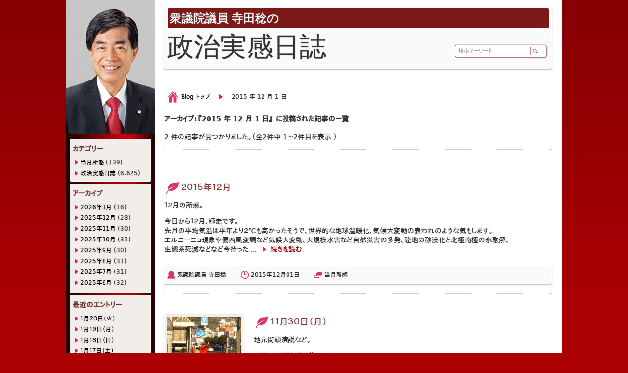

--- FILE ---
content_type: text/html; charset=UTF-8
request_url: https://blog.teradaminoru.com/2015/12/01/
body_size: 59559
content:
<?xml version="1.0" encoding="UTF-8" ?>
<!DOCTYPE html PUBLIC "-//W3C//DTD XHTML 1.0 Strict//EN" "http://www.w3.org/TR/xhtml1/DTD/xhtml1-strict.dtd">
<html xmlns="http://www.w3.org/1999/xhtml" xmlns:fb="http://ogp.me/ns/fb#" xmlns:fb="http://www.facebook.com/2008/fbml" lang="jp" class="webkit safari  win">
<head>

<meta charset="UTF-8">
<meta http-equiv="content-type" content="text/html; charset=utf-8">

<!-- ▼ IE レンダリング指定 ▼ -->
<meta http-equiv="X-UA-Compatible" content="IE=edge, chrome=1">
<meta http-equiv="X-UA-Compatible" content="IE=8 ; IE=9">
<!-- ▲ IE レンダリング指定 ▲ -->

<!-- ▼ 記事概要 ▼ -->
<meta name="description" content="ブログ - アーカイブ:blog.teradaminoru.com, 記事:アーカイブ『2015 年 12 月 1 日』の記事一覧" />
<meta name="keywords" content="寺田稔,てらだみのる,政治,日誌,ブログ,terada,minoru,politics,diary,blog">
<meta name="classification" content="Japanese,政治,ブログ">
<meta name="rating" content="general">
<meta name="robots" content="index,follow" />
<!-- ▲ 記事概要 ▲ -->

<!-- ▼ 発信者情報と検索設定 ▼ -->
<meta name="robots" content="index,follow">
<meta name="author" content="Terada Minoru">
<meta name="tel" scheme="0823-24-2358">
<meta name="code" scheme="081">
<!-- ▲ 発信者情報と検索設定 ▲ -->

<!-- ▼ for スマートフォン / タブレット ▼ -->
<meta name="viewport" content="width=device-width">
<meta name="format-detection" content="telephone=no">
<!-- ▲ for スマートフォン / タブレット ▲ -->

<!-- ▼ モバイルサイト ▼ -->
<!-- <link rel="alternate" media="handheld" href="https://blog.teradaminoru.com/xmlrpc.php/fp/" /> --><!-- フィーチャーフォンサイト -->
<!-- <link rel="alternate" media="only screen and (max-width: 640px)" href="https://blog.teradaminoru.com/xmlrpc.php/sp/" /> --><!-- スマフォサイト -->
<!-- ▲ モバイルサイト ▲ -->

<!-- ▼ faviocn / Icon ▼ -->
<!-- for iPod Touch 4G, iPhone 4 (Retina size) (PNG 114x114) -->
<link rel="apple-touch-icon" sizes="114x114" href="https://blog.teradaminoru.com/wp-content/themes/teradaminoru/images/favicon114.png">
<!-- for iPad 1 (PNG 72x72)-->
<link rel="apple-touch-icon" sizes="72x72" href="https://blog.teradaminoru.com/wp-content/themes/teradaminoru/images/favicon72.png">
<!-- for iPod Touch 3G, iPhone 3G and Android(PNG 57x57) -->
<link rel="apple-touch-icon" sizes="57x57" href="https://blog.teradaminoru.com/wp-content/themes/teradaminoru/images/favicon57.png">
<!-- for Nokia (PNG 16x16) -->
<link rel="shortcut icon" type="image/png" href="https://blog.teradaminoru.com/wp-content/themes/teradaminoru/images/favicon16.png">
<!-- for Windows (ICO 16x16) -->
<link rel="icon" type="image/png" href="https://blog.teradaminoru.com/wp-content/themes/teradaminoru/images/favicon16.png">
<link rel="shortcut icon" type="image/x-icon" href="https://blog.teradaminoru.com/wp-content/themes/teradaminoru/images/favicon.ico">
<!-- ▲ faviocn / Icon ▲ -->

<!-- ▼ サイト構造 ▼ -->
<link rel="index" title="衆議院議員 寺田稔の政治実感日誌" href="https://blog.teradaminoru.com">
<link rel="appendix" title="衆議院議員 寺田稔の政治実感日誌" href="https://blog.teradaminoru.com/blog/">
<link rel="bookmark" title="リンク" href="https://blog.teradaminoru.com">
<link rel="pingback" href="https://blog.teradaminoru.com/xmlrpc.php">
<!-- ▲ サイト構造 ▲ -->

<!-- ▼ for ページングしているページ ▼ -->
<!-- <link rel="start" title="○○一覧" href="https://blog.teradaminoru.com/newslist/" /> --><!-- 一覧ページ -->
<!-- <link rel="next" title="次の記事のタイトル" href="https://blog.teradaminoru.com/news/nsid20120915_03/" /> --><!-- 次のページ -->
<!-- <link rel="prev" title="前の記事のタイトル" href="https://blog.teradaminoru.com/news/nsid20120915_01/" /> --><!-- 前のページ -->
<!-- ▲ for ページングしているページ ▲ -->

<!-- ▼ for Facebook ▼ -->
<meta property="og:title" content="01 | 12月 | 2015 | ">
<meta property="og:type" content="website">
<meta property="og:url" content="https://blog.teradaminoru.com/2015/12/01/9946/">
<meta property="og:description" content="寺田稔のブログ">
<meta property="og:site_name" content="衆議院議員 寺田稔の政治実感日誌">
<meta property="fb:app_id" content="513526858694371">
<meta property="og:image" content="https://blog.teradaminoru.com/wp-content/themes/teradaminoru/images/go_blog01.png">
<!-- ▲ for Facebook ▲ -->

<!--[if lt IE 9]>
<script src="https://blog.teradaminoru.com/wp-content/themes/teradaminoru/js/html5.js" type="text/javascript"></script>
<script src="https://blog.teradaminoru.com/wp-content/themes/teradaminoru/js/css3-mediaqueries.js" type="text/javascript"></script>
<![endif]-->

<!-- ▼ スタイルシート ▼ -->
<link href="https://blog.teradaminoru.com/wp-content/themes/teradaminoru/style.css" rel="stylesheet" type="text/css" charset="utf-8" />
<link href="https://blog.teradaminoru.com/wp-content/themes/teradaminoru/css/base.css" rel="stylesheet" type="text/css" charset="utf-8" />
<link href="https://blog.teradaminoru.com/wp-content/themes/teradaminoru/css/layout.css" rel="stylesheet" type="text/css" charset="utf-8" />
<link href="https://blog.teradaminoru.com/wp-content/themes/teradaminoru/css/sidebar.css" rel="stylesheet" type="text/css" charset="utf-8" />
<link href="https://blog.teradaminoru.com/wp-content/themes/teradaminoru/css/mailform.css" rel="stylesheet" type="text/css" charset="utf-8" />
<link href="https://blog.teradaminoru.com/wp-content/themes/teradaminoru/css/table.css" rel="stylesheet" type="text/css" charset="utf-8" />
<!-- ▲ スタイルシート ▲ -->

<!-- ▼ for Clearbox 3 ▼ -->
<script type="text/javascript">var CB_ScriptDir="https://blog.teradaminoru.com/wp-content/themes/teradaminoru/js/clearbox";</script>
<!-- ▲ for Clearbox 3 ▲ -->

<meta name='robots' content='max-image-preview:large' />
<link rel="alternate" type="application/rss+xml" title="政治実感日誌 &raquo; フィード" href="https://blog.teradaminoru.com/feed/" />
<link rel="alternate" type="application/rss+xml" title="政治実感日誌 &raquo; コメントフィード" href="https://blog.teradaminoru.com/comments/feed/" />
<script type="text/javascript">
/* <![CDATA[ */
window._wpemojiSettings = {"baseUrl":"https:\/\/s.w.org\/images\/core\/emoji\/15.0.3\/72x72\/","ext":".png","svgUrl":"https:\/\/s.w.org\/images\/core\/emoji\/15.0.3\/svg\/","svgExt":".svg","source":{"concatemoji":"https:\/\/blog.teradaminoru.com\/wp-includes\/js\/wp-emoji-release.min.js?ver=6.6.4"}};
/*! This file is auto-generated */
!function(i,n){var o,s,e;function c(e){try{var t={supportTests:e,timestamp:(new Date).valueOf()};sessionStorage.setItem(o,JSON.stringify(t))}catch(e){}}function p(e,t,n){e.clearRect(0,0,e.canvas.width,e.canvas.height),e.fillText(t,0,0);var t=new Uint32Array(e.getImageData(0,0,e.canvas.width,e.canvas.height).data),r=(e.clearRect(0,0,e.canvas.width,e.canvas.height),e.fillText(n,0,0),new Uint32Array(e.getImageData(0,0,e.canvas.width,e.canvas.height).data));return t.every(function(e,t){return e===r[t]})}function u(e,t,n){switch(t){case"flag":return n(e,"\ud83c\udff3\ufe0f\u200d\u26a7\ufe0f","\ud83c\udff3\ufe0f\u200b\u26a7\ufe0f")?!1:!n(e,"\ud83c\uddfa\ud83c\uddf3","\ud83c\uddfa\u200b\ud83c\uddf3")&&!n(e,"\ud83c\udff4\udb40\udc67\udb40\udc62\udb40\udc65\udb40\udc6e\udb40\udc67\udb40\udc7f","\ud83c\udff4\u200b\udb40\udc67\u200b\udb40\udc62\u200b\udb40\udc65\u200b\udb40\udc6e\u200b\udb40\udc67\u200b\udb40\udc7f");case"emoji":return!n(e,"\ud83d\udc26\u200d\u2b1b","\ud83d\udc26\u200b\u2b1b")}return!1}function f(e,t,n){var r="undefined"!=typeof WorkerGlobalScope&&self instanceof WorkerGlobalScope?new OffscreenCanvas(300,150):i.createElement("canvas"),a=r.getContext("2d",{willReadFrequently:!0}),o=(a.textBaseline="top",a.font="600 32px Arial",{});return e.forEach(function(e){o[e]=t(a,e,n)}),o}function t(e){var t=i.createElement("script");t.src=e,t.defer=!0,i.head.appendChild(t)}"undefined"!=typeof Promise&&(o="wpEmojiSettingsSupports",s=["flag","emoji"],n.supports={everything:!0,everythingExceptFlag:!0},e=new Promise(function(e){i.addEventListener("DOMContentLoaded",e,{once:!0})}),new Promise(function(t){var n=function(){try{var e=JSON.parse(sessionStorage.getItem(o));if("object"==typeof e&&"number"==typeof e.timestamp&&(new Date).valueOf()<e.timestamp+604800&&"object"==typeof e.supportTests)return e.supportTests}catch(e){}return null}();if(!n){if("undefined"!=typeof Worker&&"undefined"!=typeof OffscreenCanvas&&"undefined"!=typeof URL&&URL.createObjectURL&&"undefined"!=typeof Blob)try{var e="postMessage("+f.toString()+"("+[JSON.stringify(s),u.toString(),p.toString()].join(",")+"));",r=new Blob([e],{type:"text/javascript"}),a=new Worker(URL.createObjectURL(r),{name:"wpTestEmojiSupports"});return void(a.onmessage=function(e){c(n=e.data),a.terminate(),t(n)})}catch(e){}c(n=f(s,u,p))}t(n)}).then(function(e){for(var t in e)n.supports[t]=e[t],n.supports.everything=n.supports.everything&&n.supports[t],"flag"!==t&&(n.supports.everythingExceptFlag=n.supports.everythingExceptFlag&&n.supports[t]);n.supports.everythingExceptFlag=n.supports.everythingExceptFlag&&!n.supports.flag,n.DOMReady=!1,n.readyCallback=function(){n.DOMReady=!0}}).then(function(){return e}).then(function(){var e;n.supports.everything||(n.readyCallback(),(e=n.source||{}).concatemoji?t(e.concatemoji):e.wpemoji&&e.twemoji&&(t(e.twemoji),t(e.wpemoji)))}))}((window,document),window._wpemojiSettings);
/* ]]> */
</script>
	<style type="text/css">
	.wp-pagenavi{float:left !important; }
	</style>
  <style id='wp-emoji-styles-inline-css' type='text/css'>

	img.wp-smiley, img.emoji {
		display: inline !important;
		border: none !important;
		box-shadow: none !important;
		height: 1em !important;
		width: 1em !important;
		margin: 0 0.07em !important;
		vertical-align: -0.1em !important;
		background: none !important;
		padding: 0 !important;
	}
</style>
<link rel='stylesheet' id='wp-block-library-css' href='https://blog.teradaminoru.com/wp-includes/css/dist/block-library/style.min.css?ver=6.6.4' type='text/css' media='all' />
<style id='classic-theme-styles-inline-css' type='text/css'>
/*! This file is auto-generated */
.wp-block-button__link{color:#fff;background-color:#32373c;border-radius:9999px;box-shadow:none;text-decoration:none;padding:calc(.667em + 2px) calc(1.333em + 2px);font-size:1.125em}.wp-block-file__button{background:#32373c;color:#fff;text-decoration:none}
</style>
<style id='global-styles-inline-css' type='text/css'>
:root{--wp--preset--aspect-ratio--square: 1;--wp--preset--aspect-ratio--4-3: 4/3;--wp--preset--aspect-ratio--3-4: 3/4;--wp--preset--aspect-ratio--3-2: 3/2;--wp--preset--aspect-ratio--2-3: 2/3;--wp--preset--aspect-ratio--16-9: 16/9;--wp--preset--aspect-ratio--9-16: 9/16;--wp--preset--color--black: #000000;--wp--preset--color--cyan-bluish-gray: #abb8c3;--wp--preset--color--white: #ffffff;--wp--preset--color--pale-pink: #f78da7;--wp--preset--color--vivid-red: #cf2e2e;--wp--preset--color--luminous-vivid-orange: #ff6900;--wp--preset--color--luminous-vivid-amber: #fcb900;--wp--preset--color--light-green-cyan: #7bdcb5;--wp--preset--color--vivid-green-cyan: #00d084;--wp--preset--color--pale-cyan-blue: #8ed1fc;--wp--preset--color--vivid-cyan-blue: #0693e3;--wp--preset--color--vivid-purple: #9b51e0;--wp--preset--gradient--vivid-cyan-blue-to-vivid-purple: linear-gradient(135deg,rgba(6,147,227,1) 0%,rgb(155,81,224) 100%);--wp--preset--gradient--light-green-cyan-to-vivid-green-cyan: linear-gradient(135deg,rgb(122,220,180) 0%,rgb(0,208,130) 100%);--wp--preset--gradient--luminous-vivid-amber-to-luminous-vivid-orange: linear-gradient(135deg,rgba(252,185,0,1) 0%,rgba(255,105,0,1) 100%);--wp--preset--gradient--luminous-vivid-orange-to-vivid-red: linear-gradient(135deg,rgba(255,105,0,1) 0%,rgb(207,46,46) 100%);--wp--preset--gradient--very-light-gray-to-cyan-bluish-gray: linear-gradient(135deg,rgb(238,238,238) 0%,rgb(169,184,195) 100%);--wp--preset--gradient--cool-to-warm-spectrum: linear-gradient(135deg,rgb(74,234,220) 0%,rgb(151,120,209) 20%,rgb(207,42,186) 40%,rgb(238,44,130) 60%,rgb(251,105,98) 80%,rgb(254,248,76) 100%);--wp--preset--gradient--blush-light-purple: linear-gradient(135deg,rgb(255,206,236) 0%,rgb(152,150,240) 100%);--wp--preset--gradient--blush-bordeaux: linear-gradient(135deg,rgb(254,205,165) 0%,rgb(254,45,45) 50%,rgb(107,0,62) 100%);--wp--preset--gradient--luminous-dusk: linear-gradient(135deg,rgb(255,203,112) 0%,rgb(199,81,192) 50%,rgb(65,88,208) 100%);--wp--preset--gradient--pale-ocean: linear-gradient(135deg,rgb(255,245,203) 0%,rgb(182,227,212) 50%,rgb(51,167,181) 100%);--wp--preset--gradient--electric-grass: linear-gradient(135deg,rgb(202,248,128) 0%,rgb(113,206,126) 100%);--wp--preset--gradient--midnight: linear-gradient(135deg,rgb(2,3,129) 0%,rgb(40,116,252) 100%);--wp--preset--font-size--small: 13px;--wp--preset--font-size--medium: 20px;--wp--preset--font-size--large: 36px;--wp--preset--font-size--x-large: 42px;--wp--preset--spacing--20: 0.44rem;--wp--preset--spacing--30: 0.67rem;--wp--preset--spacing--40: 1rem;--wp--preset--spacing--50: 1.5rem;--wp--preset--spacing--60: 2.25rem;--wp--preset--spacing--70: 3.38rem;--wp--preset--spacing--80: 5.06rem;--wp--preset--shadow--natural: 6px 6px 9px rgba(0, 0, 0, 0.2);--wp--preset--shadow--deep: 12px 12px 50px rgba(0, 0, 0, 0.4);--wp--preset--shadow--sharp: 6px 6px 0px rgba(0, 0, 0, 0.2);--wp--preset--shadow--outlined: 6px 6px 0px -3px rgba(255, 255, 255, 1), 6px 6px rgba(0, 0, 0, 1);--wp--preset--shadow--crisp: 6px 6px 0px rgba(0, 0, 0, 1);}:where(.is-layout-flex){gap: 0.5em;}:where(.is-layout-grid){gap: 0.5em;}body .is-layout-flex{display: flex;}.is-layout-flex{flex-wrap: wrap;align-items: center;}.is-layout-flex > :is(*, div){margin: 0;}body .is-layout-grid{display: grid;}.is-layout-grid > :is(*, div){margin: 0;}:where(.wp-block-columns.is-layout-flex){gap: 2em;}:where(.wp-block-columns.is-layout-grid){gap: 2em;}:where(.wp-block-post-template.is-layout-flex){gap: 1.25em;}:where(.wp-block-post-template.is-layout-grid){gap: 1.25em;}.has-black-color{color: var(--wp--preset--color--black) !important;}.has-cyan-bluish-gray-color{color: var(--wp--preset--color--cyan-bluish-gray) !important;}.has-white-color{color: var(--wp--preset--color--white) !important;}.has-pale-pink-color{color: var(--wp--preset--color--pale-pink) !important;}.has-vivid-red-color{color: var(--wp--preset--color--vivid-red) !important;}.has-luminous-vivid-orange-color{color: var(--wp--preset--color--luminous-vivid-orange) !important;}.has-luminous-vivid-amber-color{color: var(--wp--preset--color--luminous-vivid-amber) !important;}.has-light-green-cyan-color{color: var(--wp--preset--color--light-green-cyan) !important;}.has-vivid-green-cyan-color{color: var(--wp--preset--color--vivid-green-cyan) !important;}.has-pale-cyan-blue-color{color: var(--wp--preset--color--pale-cyan-blue) !important;}.has-vivid-cyan-blue-color{color: var(--wp--preset--color--vivid-cyan-blue) !important;}.has-vivid-purple-color{color: var(--wp--preset--color--vivid-purple) !important;}.has-black-background-color{background-color: var(--wp--preset--color--black) !important;}.has-cyan-bluish-gray-background-color{background-color: var(--wp--preset--color--cyan-bluish-gray) !important;}.has-white-background-color{background-color: var(--wp--preset--color--white) !important;}.has-pale-pink-background-color{background-color: var(--wp--preset--color--pale-pink) !important;}.has-vivid-red-background-color{background-color: var(--wp--preset--color--vivid-red) !important;}.has-luminous-vivid-orange-background-color{background-color: var(--wp--preset--color--luminous-vivid-orange) !important;}.has-luminous-vivid-amber-background-color{background-color: var(--wp--preset--color--luminous-vivid-amber) !important;}.has-light-green-cyan-background-color{background-color: var(--wp--preset--color--light-green-cyan) !important;}.has-vivid-green-cyan-background-color{background-color: var(--wp--preset--color--vivid-green-cyan) !important;}.has-pale-cyan-blue-background-color{background-color: var(--wp--preset--color--pale-cyan-blue) !important;}.has-vivid-cyan-blue-background-color{background-color: var(--wp--preset--color--vivid-cyan-blue) !important;}.has-vivid-purple-background-color{background-color: var(--wp--preset--color--vivid-purple) !important;}.has-black-border-color{border-color: var(--wp--preset--color--black) !important;}.has-cyan-bluish-gray-border-color{border-color: var(--wp--preset--color--cyan-bluish-gray) !important;}.has-white-border-color{border-color: var(--wp--preset--color--white) !important;}.has-pale-pink-border-color{border-color: var(--wp--preset--color--pale-pink) !important;}.has-vivid-red-border-color{border-color: var(--wp--preset--color--vivid-red) !important;}.has-luminous-vivid-orange-border-color{border-color: var(--wp--preset--color--luminous-vivid-orange) !important;}.has-luminous-vivid-amber-border-color{border-color: var(--wp--preset--color--luminous-vivid-amber) !important;}.has-light-green-cyan-border-color{border-color: var(--wp--preset--color--light-green-cyan) !important;}.has-vivid-green-cyan-border-color{border-color: var(--wp--preset--color--vivid-green-cyan) !important;}.has-pale-cyan-blue-border-color{border-color: var(--wp--preset--color--pale-cyan-blue) !important;}.has-vivid-cyan-blue-border-color{border-color: var(--wp--preset--color--vivid-cyan-blue) !important;}.has-vivid-purple-border-color{border-color: var(--wp--preset--color--vivid-purple) !important;}.has-vivid-cyan-blue-to-vivid-purple-gradient-background{background: var(--wp--preset--gradient--vivid-cyan-blue-to-vivid-purple) !important;}.has-light-green-cyan-to-vivid-green-cyan-gradient-background{background: var(--wp--preset--gradient--light-green-cyan-to-vivid-green-cyan) !important;}.has-luminous-vivid-amber-to-luminous-vivid-orange-gradient-background{background: var(--wp--preset--gradient--luminous-vivid-amber-to-luminous-vivid-orange) !important;}.has-luminous-vivid-orange-to-vivid-red-gradient-background{background: var(--wp--preset--gradient--luminous-vivid-orange-to-vivid-red) !important;}.has-very-light-gray-to-cyan-bluish-gray-gradient-background{background: var(--wp--preset--gradient--very-light-gray-to-cyan-bluish-gray) !important;}.has-cool-to-warm-spectrum-gradient-background{background: var(--wp--preset--gradient--cool-to-warm-spectrum) !important;}.has-blush-light-purple-gradient-background{background: var(--wp--preset--gradient--blush-light-purple) !important;}.has-blush-bordeaux-gradient-background{background: var(--wp--preset--gradient--blush-bordeaux) !important;}.has-luminous-dusk-gradient-background{background: var(--wp--preset--gradient--luminous-dusk) !important;}.has-pale-ocean-gradient-background{background: var(--wp--preset--gradient--pale-ocean) !important;}.has-electric-grass-gradient-background{background: var(--wp--preset--gradient--electric-grass) !important;}.has-midnight-gradient-background{background: var(--wp--preset--gradient--midnight) !important;}.has-small-font-size{font-size: var(--wp--preset--font-size--small) !important;}.has-medium-font-size{font-size: var(--wp--preset--font-size--medium) !important;}.has-large-font-size{font-size: var(--wp--preset--font-size--large) !important;}.has-x-large-font-size{font-size: var(--wp--preset--font-size--x-large) !important;}
:where(.wp-block-post-template.is-layout-flex){gap: 1.25em;}:where(.wp-block-post-template.is-layout-grid){gap: 1.25em;}
:where(.wp-block-columns.is-layout-flex){gap: 2em;}:where(.wp-block-columns.is-layout-grid){gap: 2em;}
:root :where(.wp-block-pullquote){font-size: 1.5em;line-height: 1.6;}
</style>
<link rel='stylesheet' id='wp-pagenavi-style-css' href='https://blog.teradaminoru.com/wp-content/plugins/wp-pagenavi-style/css/css3_black.css?ver=1.0' type='text/css' media='all' />
<script type="text/javascript" src="https://blog.teradaminoru.com/wp-includes/js/jquery/jquery.min.js?ver=3.7.1" id="jquery-core-js"></script>
<script type="text/javascript" src="https://blog.teradaminoru.com/wp-includes/js/jquery/jquery-migrate.min.js?ver=3.4.1" id="jquery-migrate-js"></script>
<script type="text/javascript" src="https://blog.teradaminoru.com/wp-content/themes/teradaminoru/js/inputautoresize.js?ver=6.6.4" id="inputautoresize-js"></script>
<script type="text/javascript" src="https://blog.teradaminoru.com/wp-content/themes/teradaminoru/js/totop.js?ver=6.6.4" id="totop-js"></script>
<script type="text/javascript" src="https://blog.teradaminoru.com/wp-content/themes/teradaminoru/js/jquery.lettering-0.6.1.min.js?ver=6.6.4" id="lettering-js"></script>
<script type="text/javascript" src="https://blog.teradaminoru.com/wp-content/themes/teradaminoru/js/jquery.lettering.animate.js?ver=6.6.4" id="lettering-animate-js"></script>
<script type="text/javascript" src="https://blog.teradaminoru.com/wp-content/themes/teradaminoru/js/jquery.lettering.animate.compressed.js?ver=6.6.4" id="lettering-animate-compressed-js"></script>
<script type="text/javascript" src="https://blog.teradaminoru.com/wp-content/themes/teradaminoru/js/targetblank.js?ver=6.6.4" id="targetblank-js"></script>
<script type="text/javascript" src="https://blog.teradaminoru.com/wp-content/themes/teradaminoru/js/jquery.easing.1.3.js?ver=6.6.4" id="easing-js"></script>
<script type="text/javascript" src="https://blog.teradaminoru.com/wp-content/themes/teradaminoru/js/clearbox.js?ver=6.6.4" id="clearbox-js"></script>
<link rel="https://api.w.org/" href="https://blog.teradaminoru.com/wp-json/" /><link rel="EditURI" type="application/rsd+xml" title="RSD" href="https://blog.teradaminoru.com/xmlrpc.php?rsd" />
<script type="text/javascript">
	window._se_plugin_version = '8.1.9';
</script>
	<style type="text/css">
	 .wp-pagenavi
	{
		font-size:12px !important;
	}
	</style>
	
<!-- ▼ スクリプト(IE6 透明 PNG 表示用) ▼ -->
<!--[if IE 6]>
<script src="https://blog.teradaminoru.com/wp-content/themes/teradaminoru/js/DD_belatedPNG_0.0.8a-min.js" type="text/javascript" charset="utf-8"></script>
<script>
DD_belatedPNG.fix('.alphapng', '.cat-item', '.nivo-prevNav', '.nivo-nextNav', '.previouspostslink', '.nextpostslink', '.marker');
</script>
<![endif]-->
<!-- ▲ スクリプト(IE6 透明 PNG 表示用) ▲ -->

<!-- ▼ Tracking Code for Google Analytics (Web サイトアクセス解析用) ▼ -->
<script type="text/javascript">
/*
  var _gaq = _gaq || [];
  _gaq.push(['_setAccount', 'UA-36327308-1']);
  _gaq.push(['_trackPageview']);

  (function() {
    var ga = document.createElement('script'); ga.type = 'text/javascript'; ga.async = true;
    ga.src = ('https:' == document.location.protocol ? 'https://ssl' : 'http://www') + '.google-analytics.com/ga.js';
    var s = document.getElementsByTagName('script')[0]; s.parentNode.insertBefore(ga, s);
  })();
*/
</script>
<!-- ▲ Tracking Code for Google Analytics (Web サイトアクセス解析用) ▲ -->

<title>アーカイブ『2015 年 12 月 1 日』 | 衆議院議員 寺田稔の政治実感日誌</title>
</head>

<body>
<!-- ▼ for Facebook ▼ -->
<div id="fb-root"></div>
<script>(function(d, s, id) {
  var js, fjs = d.getElementsByTagName(s)[0];
  if (d.getElementById(id)) return;
  js = d.createElement(s); js.id = id;
  js.src = "//connect.facebook.net/ja_JP/all.js#xfbml=1&appId=513526858694371";
  fjs.parentNode.insertBefore(js, fjs);
}(document, 'script', 'facebook-jssdk'));</script>
<!-- ▲ for Facebook ▲ -->
	<div class="container clearfix">
		<div class="siteContent clearfix">
			<div class="showcase" style="margin-bottom:40px;">
				<div class="box_black2 mincho" style="margin-bottom:0px;font-size:24px;">衆議院議員 寺田稔の</div>
				<div class="mincho" style="font-size:54px;">政治実感日誌</div>
			</div>
			<div id="search-box">
				<!-- ▼ 検索ボックス ▼ -->
				<form method="get" action="https://blog.teradaminoru.com">
					<div class="search-box-button alphapng"><input class="alphapng" type="image" name="submit" src="https://blog.teradaminoru.com/wp-content/themes/teradaminoru/images/searchbutton02.png" alt="検索" value="検索" style="margin:0px; padding:0px;"></div>
					<div class="search-box-text alphapng"><input class="searchbox" name="s" type="text" value="検索キーワード" style="color: rgb(170, 170, 170); width: 140px;"></div>
				</form>
				<!-- ▲ 検索ボックス ▲ -->
			</div>
	<!-- ▼ パンくずリスト ▼ -->
	<div id="bread-crumbs">
		<div class="alphapng center1010 clearfix">
	<ul>
<li class="link_home alphapng"><a href="https://blog.teradaminoru.com">Blog トップ</a></li>
<li class="link_right alphapng">2015 年 12 月 1 日</li>
</ul>
		</div>
	</div>
	<!-- ▲ パンくずリスト ▲ -->
			<div class="fullContent">
				<!-- ▼ 記事(中) ▼ -->
				<div class="ssi clearfix" style="border-bottom:1px dotted #ccc;" id="ssi_152">
					<div class="blog_entry alphapng clearfix">
						<h4>アーカイブ：『2015 年 12 月 1 日』 に投稿された記事の一覧</h4>
						<p>2 件の記事が見つかりました。（全2件中 1〜2件目を表示
）</p>
					</div>
				</div>
				<!-- ▲ 記事(中) ▲ -->
			</div>
			<div class="fullContent">
																																									<!-- ▼ 記事(中) ▼ -->
					<div class="ssi clearfix" style="border-bottom:1px dotted #ccc;" id="ssi_9946">
						<div class="blog_entry alphapng clearfix">
														<h3 class="p_name"><a href="https://blog.teradaminoru.com/2015/12/01/9946/"><img src="https://blog.teradaminoru.com/wp-content/themes/teradaminoru/images/ico_leaf01.png" alt ="" />２０１５年１２月</a></h3>
							<p>１２月の所感。</p><p>今日から１２月、師走です。<br />先月の平均気温は平年より２℃も高かったそうで、世界的な地球温暖化、気候大変動の表われのような気もします。<br />エルニーニョ現象や偏西風変調など気候大変動、大規模水害など自然災害の多発、陸地の砂漠化と北極南極の氷融解、<br />生態系死滅などなど今待った ... <a class="more alphapng" href="https://blog.teradaminoru.com/2015/12/01/9946/">続きを読む</a></p>
						</div>
						<div class="blog_meta alphapng clearfix">
							<ul>
<li class="ei_user alphapng"><a href="https://blog.teradaminoru.com/author/tmadmin/" title="衆議院議員 寺田稔 の投稿を全て表示">衆議院議員 寺田稔</a></li>
<li class="ei_time alphapng"><a href="https://blog.teradaminoru.com/2015/" title="2015年 の投稿を全て表示">2015年</a><a href="https://blog.teradaminoru.com/2015/12/" title="2015年12月 の投稿を全て表示">12月</a><a href="https://blog.teradaminoru.com/2015/12/01/" title="2015年12月01日 の投稿を全て表示">01日</a></li>
<li class="ei_cate alphapng"><a href="https://blog.teradaminoru.com/category/monthly_impression/" rel="category tag">当月所感</a></li>
							</ul>
						</div>
					</div>
					<!-- ▲ 記事(中) ▲ -->
										<!-- ▼ 記事(中) ▼ -->
					<div class="ssi clearfix" style="border-bottom:1px dotted #ccc;" id="ssi_9943">
						<div class="blog_entry alphapng clearfix">
							<a class="eyecatch" href="https://blog.teradaminoru.com/2015/12/01/9943/"><img src="https://blog.teradaminoru.com/wp-content/uploads/2015/12/20151130-150x150.jpg" alt="１１月３０日（月）" /></a>
							<h3 class="p_name"><a href="https://blog.teradaminoru.com/2015/12/01/9943/"><img src="https://blog.teradaminoru.com/wp-content/themes/teradaminoru/images/ico_leaf01.png" alt ="" />１１月３０日（月）</a></h3>
							<p>地元街頭演説など。</p><p>地元の街頭演説の様子です。<br />師走間近で寒かったですが車中から手を振って頂き暖かい気持になりました。<br />地方創生への期待を強く感じると共にヤル気が更に沸いてきました。<br />これからも街頭で皆さんの期待や思いを受止め政治活動に生かしてまいります。 ... <a class="more alphapng" href="https://blog.teradaminoru.com/2015/12/01/9943/">続きを読む</a></p></p>
						</div>
						<div class="blog_meta alphapng clearfix">
							<ul>
<li class="ei_user alphapng"><a href="https://blog.teradaminoru.com/author/tmadmin/" title="衆議院議員 寺田稔 の投稿を全て表示">衆議院議員 寺田稔</a></li>
<li class="ei_time alphapng"><a href="https://blog.teradaminoru.com/2015/" title="2015年 の投稿を全て表示">2015年</a><a href="https://blog.teradaminoru.com/2015/12/" title="2015年12月 の投稿を全て表示">12月</a><a href="https://blog.teradaminoru.com/2015/12/01/" title="2015年12月01日 の投稿を全て表示">01日</a></li>
<li class="ei_cate alphapng"><a href="https://blog.teradaminoru.com/category/political_diary/" rel="category tag">政治実感日誌</a></li>
							</ul>
						</div>
					</div>
					<!-- ▲ 記事(中) ▲ -->
												</div>
			<!-- ▼ page ナビゲーション ▼ -->
			<div class="navigation clearfix" style="margin:10px 0px;">
						</div>
			<!-- ▲ page ナビゲーション ▲ -->

			<div class="article_entry_info alphapng clearfix">
				<!-- ▼ page ナビ ▼ -->
				<ul class="pagenavi">
					<li class="frgotop alphapng toTop"><a title="このページの先頭へ" href="#page">このページの先頭へ</a></li>
				</ul>
				<!-- ▲ page ナビ ▲ -->
			</div>

		</div>

<!-- ▼ サイドバーブロック ▼ -->
<div id="sidebarContents" class="clearfix">
	<!-- ▼ サイトID ▼ -->
	<h3 id="sidebar_header01" style="margin-bottom:10px;"><a href="https://blog.teradaminoru.com/"><img src="https://blog.teradaminoru.com/wp-content/themes/teradaminoru/images/sidebar_header01.jpg" alt="site id" /></a></h3>
	<!-- ▲ サイトID ▲ -->
	<!-- ▼ ブログカテゴリー ▼ -->
	<div class="blog_menu alphapng">
		<h2 class="blog_menu_head alphapng">カテゴリー</h2>
		<div class="blog_menu_body alphapng">
			<div class="blog_menu_list01" style="height: auto; max-height: 180px; overflow: auto;">
				<ul class="blog_menu_list clearfix">
						<li class="cat-item cat-item-2"><a href="https://blog.teradaminoru.com/category/monthly_impression/">当月所感</a> (139)
</li>
	<li class="cat-item cat-item-1"><a href="https://blog.teradaminoru.com/category/political_diary/">政治実感日誌</a> (6,625)
</li>
				</ul>
			</div>
		</div>
	</div>
	<!-- ▲ ブログカテゴリー ▲ -->
	<!-- ▼ ブログアーカイブ ▼ -->
	<div class="blog_menu alphapng">
		<h2 class="blog_menu_head alphapng">アーカイブ</h2>
		<div class="blog_menu_body alphapng">
			<div class="blog_menu_list01" style="height: auto; max-height: 180px; overflow: auto;">
				<ul class="blog_menu_list clearfix">
						<li class="alphapng"><a href='https://blog.teradaminoru.com/2026/01/'>2026年1月</a>&nbsp;(16)</li>
	<li class="alphapng"><a href='https://blog.teradaminoru.com/2025/12/'>2025年12月</a>&nbsp;(28)</li>
	<li class="alphapng"><a href='https://blog.teradaminoru.com/2025/11/'>2025年11月</a>&nbsp;(30)</li>
	<li class="alphapng"><a href='https://blog.teradaminoru.com/2025/10/'>2025年10月</a>&nbsp;(31)</li>
	<li class="alphapng"><a href='https://blog.teradaminoru.com/2025/09/'>2025年9月</a>&nbsp;(30)</li>
	<li class="alphapng"><a href='https://blog.teradaminoru.com/2025/08/'>2025年8月</a>&nbsp;(31)</li>
	<li class="alphapng"><a href='https://blog.teradaminoru.com/2025/07/'>2025年7月</a>&nbsp;(31)</li>
	<li class="alphapng"><a href='https://blog.teradaminoru.com/2025/06/'>2025年6月</a>&nbsp;(32)</li>
	<li class="alphapng"><a href='https://blog.teradaminoru.com/2025/05/'>2025年5月</a>&nbsp;(25)</li>
	<li class="alphapng"><a href='https://blog.teradaminoru.com/2025/04/'>2025年4月</a>&nbsp;(28)</li>
	<li class="alphapng"><a href='https://blog.teradaminoru.com/2025/03/'>2025年3月</a>&nbsp;(31)</li>
	<li class="alphapng"><a href='https://blog.teradaminoru.com/2025/02/'>2025年2月</a>&nbsp;(28)</li>
	<li class="alphapng"><a href='https://blog.teradaminoru.com/2025/01/'>2025年1月</a>&nbsp;(26)</li>
	<li class="alphapng"><a href='https://blog.teradaminoru.com/2024/12/'>2024年12月</a>&nbsp;(27)</li>
	<li class="alphapng"><a href='https://blog.teradaminoru.com/2024/11/'>2024年11月</a>&nbsp;(30)</li>
	<li class="alphapng"><a href='https://blog.teradaminoru.com/2024/10/'>2024年10月</a>&nbsp;(30)</li>
	<li class="alphapng"><a href='https://blog.teradaminoru.com/2024/09/'>2024年9月</a>&nbsp;(30)</li>
	<li class="alphapng"><a href='https://blog.teradaminoru.com/2024/08/'>2024年8月</a>&nbsp;(27)</li>
	<li class="alphapng"><a href='https://blog.teradaminoru.com/2024/07/'>2024年7月</a>&nbsp;(31)</li>
	<li class="alphapng"><a href='https://blog.teradaminoru.com/2024/06/'>2024年6月</a>&nbsp;(30)</li>
	<li class="alphapng"><a href='https://blog.teradaminoru.com/2024/05/'>2024年5月</a>&nbsp;(25)</li>
	<li class="alphapng"><a href='https://blog.teradaminoru.com/2024/04/'>2024年4月</a>&nbsp;(29)</li>
	<li class="alphapng"><a href='https://blog.teradaminoru.com/2024/03/'>2024年3月</a>&nbsp;(31)</li>
	<li class="alphapng"><a href='https://blog.teradaminoru.com/2024/02/'>2024年2月</a>&nbsp;(29)</li>
	<li class="alphapng"><a href='https://blog.teradaminoru.com/2024/01/'>2024年1月</a>&nbsp;(28)</li>
	<li class="alphapng"><a href='https://blog.teradaminoru.com/2023/12/'>2023年12月</a>&nbsp;(28)</li>
	<li class="alphapng"><a href='https://blog.teradaminoru.com/2023/11/'>2023年11月</a>&nbsp;(30)</li>
	<li class="alphapng"><a href='https://blog.teradaminoru.com/2023/10/'>2023年10月</a>&nbsp;(31)</li>
	<li class="alphapng"><a href='https://blog.teradaminoru.com/2023/09/'>2023年9月</a>&nbsp;(30)</li>
	<li class="alphapng"><a href='https://blog.teradaminoru.com/2023/08/'>2023年8月</a>&nbsp;(26)</li>
	<li class="alphapng"><a href='https://blog.teradaminoru.com/2023/07/'>2023年7月</a>&nbsp;(31)</li>
	<li class="alphapng"><a href='https://blog.teradaminoru.com/2023/06/'>2023年6月</a>&nbsp;(30)</li>
	<li class="alphapng"><a href='https://blog.teradaminoru.com/2023/05/'>2023年5月</a>&nbsp;(24)</li>
	<li class="alphapng"><a href='https://blog.teradaminoru.com/2023/04/'>2023年4月</a>&nbsp;(29)</li>
	<li class="alphapng"><a href='https://blog.teradaminoru.com/2023/03/'>2023年3月</a>&nbsp;(31)</li>
	<li class="alphapng"><a href='https://blog.teradaminoru.com/2023/02/'>2023年2月</a>&nbsp;(28)</li>
	<li class="alphapng"><a href='https://blog.teradaminoru.com/2023/01/'>2023年1月</a>&nbsp;(28)</li>
	<li class="alphapng"><a href='https://blog.teradaminoru.com/2022/12/'>2022年12月</a>&nbsp;(28)</li>
	<li class="alphapng"><a href='https://blog.teradaminoru.com/2022/11/'>2022年11月</a>&nbsp;(30)</li>
	<li class="alphapng"><a href='https://blog.teradaminoru.com/2022/10/'>2022年10月</a>&nbsp;(26)</li>
	<li class="alphapng"><a href='https://blog.teradaminoru.com/2022/09/'>2022年9月</a>&nbsp;(26)</li>
	<li class="alphapng"><a href='https://blog.teradaminoru.com/2022/08/'>2022年8月</a>&nbsp;(25)</li>
	<li class="alphapng"><a href='https://blog.teradaminoru.com/2022/07/'>2022年7月</a>&nbsp;(30)</li>
	<li class="alphapng"><a href='https://blog.teradaminoru.com/2022/06/'>2022年6月</a>&nbsp;(31)</li>
	<li class="alphapng"><a href='https://blog.teradaminoru.com/2022/05/'>2022年5月</a>&nbsp;(26)</li>
	<li class="alphapng"><a href='https://blog.teradaminoru.com/2022/04/'>2022年4月</a>&nbsp;(30)</li>
	<li class="alphapng"><a href='https://blog.teradaminoru.com/2022/03/'>2022年3月</a>&nbsp;(32)</li>
	<li class="alphapng"><a href='https://blog.teradaminoru.com/2022/02/'>2022年2月</a>&nbsp;(29)</li>
	<li class="alphapng"><a href='https://blog.teradaminoru.com/2022/01/'>2022年1月</a>&nbsp;(29)</li>
	<li class="alphapng"><a href='https://blog.teradaminoru.com/2021/12/'>2021年12月</a>&nbsp;(30)</li>
	<li class="alphapng"><a href='https://blog.teradaminoru.com/2021/11/'>2021年11月</a>&nbsp;(31)</li>
	<li class="alphapng"><a href='https://blog.teradaminoru.com/2021/10/'>2021年10月</a>&nbsp;(31)</li>
	<li class="alphapng"><a href='https://blog.teradaminoru.com/2021/09/'>2021年9月</a>&nbsp;(31)</li>
	<li class="alphapng"><a href='https://blog.teradaminoru.com/2021/08/'>2021年8月</a>&nbsp;(32)</li>
	<li class="alphapng"><a href='https://blog.teradaminoru.com/2021/07/'>2021年7月</a>&nbsp;(32)</li>
	<li class="alphapng"><a href='https://blog.teradaminoru.com/2021/06/'>2021年6月</a>&nbsp;(31)</li>
	<li class="alphapng"><a href='https://blog.teradaminoru.com/2021/05/'>2021年5月</a>&nbsp;(26)</li>
	<li class="alphapng"><a href='https://blog.teradaminoru.com/2021/04/'>2021年4月</a>&nbsp;(29)</li>
	<li class="alphapng"><a href='https://blog.teradaminoru.com/2021/03/'>2021年3月</a>&nbsp;(32)</li>
	<li class="alphapng"><a href='https://blog.teradaminoru.com/2021/02/'>2021年2月</a>&nbsp;(29)</li>
	<li class="alphapng"><a href='https://blog.teradaminoru.com/2021/01/'>2021年1月</a>&nbsp;(29)</li>
	<li class="alphapng"><a href='https://blog.teradaminoru.com/2020/12/'>2020年12月</a>&nbsp;(29)</li>
	<li class="alphapng"><a href='https://blog.teradaminoru.com/2020/11/'>2020年11月</a>&nbsp;(31)</li>
	<li class="alphapng"><a href='https://blog.teradaminoru.com/2020/10/'>2020年10月</a>&nbsp;(32)</li>
	<li class="alphapng"><a href='https://blog.teradaminoru.com/2020/09/'>2020年9月</a>&nbsp;(31)</li>
	<li class="alphapng"><a href='https://blog.teradaminoru.com/2020/08/'>2020年8月</a>&nbsp;(26)</li>
	<li class="alphapng"><a href='https://blog.teradaminoru.com/2020/07/'>2020年7月</a>&nbsp;(32)</li>
	<li class="alphapng"><a href='https://blog.teradaminoru.com/2020/06/'>2020年6月</a>&nbsp;(31)</li>
	<li class="alphapng"><a href='https://blog.teradaminoru.com/2020/05/'>2020年5月</a>&nbsp;(28)</li>
	<li class="alphapng"><a href='https://blog.teradaminoru.com/2020/04/'>2020年4月</a>&nbsp;(30)</li>
	<li class="alphapng"><a href='https://blog.teradaminoru.com/2020/03/'>2020年3月</a>&nbsp;(32)</li>
	<li class="alphapng"><a href='https://blog.teradaminoru.com/2020/02/'>2020年2月</a>&nbsp;(30)</li>
	<li class="alphapng"><a href='https://blog.teradaminoru.com/2020/01/'>2020年1月</a>&nbsp;(29)</li>
	<li class="alphapng"><a href='https://blog.teradaminoru.com/2019/12/'>2019年12月</a>&nbsp;(28)</li>
	<li class="alphapng"><a href='https://blog.teradaminoru.com/2019/11/'>2019年11月</a>&nbsp;(32)</li>
	<li class="alphapng"><a href='https://blog.teradaminoru.com/2019/10/'>2019年10月</a>&nbsp;(32)</li>
	<li class="alphapng"><a href='https://blog.teradaminoru.com/2019/09/'>2019年9月</a>&nbsp;(30)</li>
	<li class="alphapng"><a href='https://blog.teradaminoru.com/2019/08/'>2019年8月</a>&nbsp;(27)</li>
	<li class="alphapng"><a href='https://blog.teradaminoru.com/2019/07/'>2019年7月</a>&nbsp;(31)</li>
	<li class="alphapng"><a href='https://blog.teradaminoru.com/2019/06/'>2019年6月</a>&nbsp;(32)</li>
	<li class="alphapng"><a href='https://blog.teradaminoru.com/2019/05/'>2019年5月</a>&nbsp;(27)</li>
	<li class="alphapng"><a href='https://blog.teradaminoru.com/2019/04/'>2019年4月</a>&nbsp;(31)</li>
	<li class="alphapng"><a href='https://blog.teradaminoru.com/2019/03/'>2019年3月</a>&nbsp;(31)</li>
	<li class="alphapng"><a href='https://blog.teradaminoru.com/2019/02/'>2019年2月</a>&nbsp;(30)</li>
	<li class="alphapng"><a href='https://blog.teradaminoru.com/2019/01/'>2019年1月</a>&nbsp;(28)</li>
	<li class="alphapng"><a href='https://blog.teradaminoru.com/2018/12/'>2018年12月</a>&nbsp;(30)</li>
	<li class="alphapng"><a href='https://blog.teradaminoru.com/2018/11/'>2018年11月</a>&nbsp;(31)</li>
	<li class="alphapng"><a href='https://blog.teradaminoru.com/2018/10/'>2018年10月</a>&nbsp;(31)</li>
	<li class="alphapng"><a href='https://blog.teradaminoru.com/2018/09/'>2018年9月</a>&nbsp;(31)</li>
	<li class="alphapng"><a href='https://blog.teradaminoru.com/2018/08/'>2018年8月</a>&nbsp;(32)</li>
	<li class="alphapng"><a href='https://blog.teradaminoru.com/2018/07/'>2018年7月</a>&nbsp;(33)</li>
	<li class="alphapng"><a href='https://blog.teradaminoru.com/2018/06/'>2018年6月</a>&nbsp;(31)</li>
	<li class="alphapng"><a href='https://blog.teradaminoru.com/2018/05/'>2018年5月</a>&nbsp;(31)</li>
	<li class="alphapng"><a href='https://blog.teradaminoru.com/2018/04/'>2018年4月</a>&nbsp;(32)</li>
	<li class="alphapng"><a href='https://blog.teradaminoru.com/2018/03/'>2018年3月</a>&nbsp;(32)</li>
	<li class="alphapng"><a href='https://blog.teradaminoru.com/2018/02/'>2018年2月</a>&nbsp;(28)</li>
	<li class="alphapng"><a href='https://blog.teradaminoru.com/2018/01/'>2018年1月</a>&nbsp;(29)</li>
	<li class="alphapng"><a href='https://blog.teradaminoru.com/2017/12/'>2017年12月</a>&nbsp;(30)</li>
	<li class="alphapng"><a href='https://blog.teradaminoru.com/2017/11/'>2017年11月</a>&nbsp;(31)</li>
	<li class="alphapng"><a href='https://blog.teradaminoru.com/2017/10/'>2017年10月</a>&nbsp;(32)</li>
	<li class="alphapng"><a href='https://blog.teradaminoru.com/2017/09/'>2017年9月</a>&nbsp;(31)</li>
	<li class="alphapng"><a href='https://blog.teradaminoru.com/2017/08/'>2017年8月</a>&nbsp;(33)</li>
	<li class="alphapng"><a href='https://blog.teradaminoru.com/2017/07/'>2017年7月</a>&nbsp;(32)</li>
	<li class="alphapng"><a href='https://blog.teradaminoru.com/2017/06/'>2017年6月</a>&nbsp;(30)</li>
	<li class="alphapng"><a href='https://blog.teradaminoru.com/2017/05/'>2017年5月</a>&nbsp;(33)</li>
	<li class="alphapng"><a href='https://blog.teradaminoru.com/2017/04/'>2017年4月</a>&nbsp;(30)</li>
	<li class="alphapng"><a href='https://blog.teradaminoru.com/2017/03/'>2017年3月</a>&nbsp;(33)</li>
	<li class="alphapng"><a href='https://blog.teradaminoru.com/2017/02/'>2017年2月</a>&nbsp;(29)</li>
	<li class="alphapng"><a href='https://blog.teradaminoru.com/2017/01/'>2017年1月</a>&nbsp;(28)</li>
	<li class="alphapng"><a href='https://blog.teradaminoru.com/2016/12/'>2016年12月</a>&nbsp;(30)</li>
	<li class="alphapng"><a href='https://blog.teradaminoru.com/2016/11/'>2016年11月</a>&nbsp;(32)</li>
	<li class="alphapng"><a href='https://blog.teradaminoru.com/2016/10/'>2016年10月</a>&nbsp;(31)</li>
	<li class="alphapng"><a href='https://blog.teradaminoru.com/2016/09/'>2016年9月</a>&nbsp;(32)</li>
	<li class="alphapng"><a href='https://blog.teradaminoru.com/2016/08/'>2016年8月</a>&nbsp;(32)</li>
	<li class="alphapng"><a href='https://blog.teradaminoru.com/2016/07/'>2016年7月</a>&nbsp;(31)</li>
	<li class="alphapng"><a href='https://blog.teradaminoru.com/2016/06/'>2016年6月</a>&nbsp;(32)</li>
	<li class="alphapng"><a href='https://blog.teradaminoru.com/2016/05/'>2016年5月</a>&nbsp;(32)</li>
	<li class="alphapng"><a href='https://blog.teradaminoru.com/2016/04/'>2016年4月</a>&nbsp;(31)</li>
	<li class="alphapng"><a href='https://blog.teradaminoru.com/2016/03/'>2016年3月</a>&nbsp;(32)</li>
	<li class="alphapng"><a href='https://blog.teradaminoru.com/2016/02/'>2016年2月</a>&nbsp;(30)</li>
	<li class="alphapng"><a href='https://blog.teradaminoru.com/2016/01/'>2016年1月</a>&nbsp;(28)</li>
	<li class="alphapng"><a href='https://blog.teradaminoru.com/2015/12/' aria-current="page">2015年12月</a>&nbsp;(31)</li>
	<li class="alphapng"><a href='https://blog.teradaminoru.com/2015/11/'>2015年11月</a>&nbsp;(31)</li>
	<li class="alphapng"><a href='https://blog.teradaminoru.com/2015/10/'>2015年10月</a>&nbsp;(33)</li>
	<li class="alphapng"><a href='https://blog.teradaminoru.com/2015/09/'>2015年9月</a>&nbsp;(31)</li>
	<li class="alphapng"><a href='https://blog.teradaminoru.com/2015/08/'>2015年8月</a>&nbsp;(32)</li>
	<li class="alphapng"><a href='https://blog.teradaminoru.com/2015/07/'>2015年7月</a>&nbsp;(32)</li>
	<li class="alphapng"><a href='https://blog.teradaminoru.com/2015/06/'>2015年6月</a>&nbsp;(32)</li>
	<li class="alphapng"><a href='https://blog.teradaminoru.com/2015/05/'>2015年5月</a>&nbsp;(32)</li>
	<li class="alphapng"><a href='https://blog.teradaminoru.com/2015/04/'>2015年4月</a>&nbsp;(30)</li>
	<li class="alphapng"><a href='https://blog.teradaminoru.com/2015/03/'>2015年3月</a>&nbsp;(32)</li>
	<li class="alphapng"><a href='https://blog.teradaminoru.com/2015/02/'>2015年2月</a>&nbsp;(30)</li>
	<li class="alphapng"><a href='https://blog.teradaminoru.com/2015/01/'>2015年1月</a>&nbsp;(27)</li>
	<li class="alphapng"><a href='https://blog.teradaminoru.com/2014/12/'>2014年12月</a>&nbsp;(30)</li>
	<li class="alphapng"><a href='https://blog.teradaminoru.com/2014/11/'>2014年11月</a>&nbsp;(31)</li>
	<li class="alphapng"><a href='https://blog.teradaminoru.com/2014/10/'>2014年10月</a>&nbsp;(33)</li>
	<li class="alphapng"><a href='https://blog.teradaminoru.com/2014/09/'>2014年9月</a>&nbsp;(30)</li>
	<li class="alphapng"><a href='https://blog.teradaminoru.com/2014/08/'>2014年8月</a>&nbsp;(33)</li>
	<li class="alphapng"><a href='https://blog.teradaminoru.com/2014/07/'>2014年7月</a>&nbsp;(32)</li>
	<li class="alphapng"><a href='https://blog.teradaminoru.com/2014/06/'>2014年6月</a>&nbsp;(31)</li>
	<li class="alphapng"><a href='https://blog.teradaminoru.com/2014/05/'>2014年5月</a>&nbsp;(32)</li>
	<li class="alphapng"><a href='https://blog.teradaminoru.com/2014/04/'>2014年4月</a>&nbsp;(31)</li>
	<li class="alphapng"><a href='https://blog.teradaminoru.com/2014/03/'>2014年3月</a>&nbsp;(31)</li>
	<li class="alphapng"><a href='https://blog.teradaminoru.com/2014/02/'>2014年2月</a>&nbsp;(30)</li>
	<li class="alphapng"><a href='https://blog.teradaminoru.com/2014/01/'>2014年1月</a>&nbsp;(28)</li>
	<li class="alphapng"><a href='https://blog.teradaminoru.com/2013/12/'>2013年12月</a>&nbsp;(31)</li>
	<li class="alphapng"><a href='https://blog.teradaminoru.com/2013/11/'>2013年11月</a>&nbsp;(30)</li>
	<li class="alphapng"><a href='https://blog.teradaminoru.com/2013/10/'>2013年10月</a>&nbsp;(34)</li>
	<li class="alphapng"><a href='https://blog.teradaminoru.com/2013/09/'>2013年9月</a>&nbsp;(30)</li>
	<li class="alphapng"><a href='https://blog.teradaminoru.com/2013/08/'>2013年8月</a>&nbsp;(32)</li>
	<li class="alphapng"><a href='https://blog.teradaminoru.com/2013/07/'>2013年7月</a>&nbsp;(34)</li>
	<li class="alphapng"><a href='https://blog.teradaminoru.com/2013/06/'>2013年6月</a>&nbsp;(31)</li>
	<li class="alphapng"><a href='https://blog.teradaminoru.com/2013/05/'>2013年5月</a>&nbsp;(32)</li>
	<li class="alphapng"><a href='https://blog.teradaminoru.com/2013/04/'>2013年4月</a>&nbsp;(31)</li>
	<li class="alphapng"><a href='https://blog.teradaminoru.com/2013/03/'>2013年3月</a>&nbsp;(32)</li>
	<li class="alphapng"><a href='https://blog.teradaminoru.com/2013/02/'>2013年2月</a>&nbsp;(29)</li>
	<li class="alphapng"><a href='https://blog.teradaminoru.com/2013/01/'>2013年1月</a>&nbsp;(33)</li>
	<li class="alphapng"><a href='https://blog.teradaminoru.com/2012/12/'>2012年12月</a>&nbsp;(18)</li>
	<li class="alphapng"><a href='https://blog.teradaminoru.com/2012/11/'>2012年11月</a>&nbsp;(30)</li>
	<li class="alphapng"><a href='https://blog.teradaminoru.com/2012/10/'>2012年10月</a>&nbsp;(31)</li>
	<li class="alphapng"><a href='https://blog.teradaminoru.com/2012/09/'>2012年9月</a>&nbsp;(30)</li>
	<li class="alphapng"><a href='https://blog.teradaminoru.com/2012/08/'>2012年8月</a>&nbsp;(31)</li>
	<li class="alphapng"><a href='https://blog.teradaminoru.com/2012/07/'>2012年7月</a>&nbsp;(31)</li>
	<li class="alphapng"><a href='https://blog.teradaminoru.com/2012/06/'>2012年6月</a>&nbsp;(30)</li>
	<li class="alphapng"><a href='https://blog.teradaminoru.com/2012/05/'>2012年5月</a>&nbsp;(30)</li>
	<li class="alphapng"><a href='https://blog.teradaminoru.com/2012/04/'>2012年4月</a>&nbsp;(31)</li>
	<li class="alphapng"><a href='https://blog.teradaminoru.com/2012/03/'>2012年3月</a>&nbsp;(31)</li>
	<li class="alphapng"><a href='https://blog.teradaminoru.com/2012/02/'>2012年2月</a>&nbsp;(29)</li>
	<li class="alphapng"><a href='https://blog.teradaminoru.com/2012/01/'>2012年1月</a>&nbsp;(30)</li>
	<li class="alphapng"><a href='https://blog.teradaminoru.com/2011/12/'>2011年12月</a>&nbsp;(32)</li>
	<li class="alphapng"><a href='https://blog.teradaminoru.com/2011/11/'>2011年11月</a>&nbsp;(30)</li>
	<li class="alphapng"><a href='https://blog.teradaminoru.com/2011/10/'>2011年10月</a>&nbsp;(36)</li>
	<li class="alphapng"><a href='https://blog.teradaminoru.com/2011/09/'>2011年9月</a>&nbsp;(28)</li>
	<li class="alphapng"><a href='https://blog.teradaminoru.com/2011/08/'>2011年8月</a>&nbsp;(27)</li>
	<li class="alphapng"><a href='https://blog.teradaminoru.com/2011/07/'>2011年7月</a>&nbsp;(31)</li>
	<li class="alphapng"><a href='https://blog.teradaminoru.com/2011/06/'>2011年6月</a>&nbsp;(30)</li>
	<li class="alphapng"><a href='https://blog.teradaminoru.com/2011/05/'>2011年5月</a>&nbsp;(31)</li>
	<li class="alphapng"><a href='https://blog.teradaminoru.com/2011/04/'>2011年4月</a>&nbsp;(30)</li>
	<li class="alphapng"><a href='https://blog.teradaminoru.com/2011/03/'>2011年3月</a>&nbsp;(32)</li>
	<li class="alphapng"><a href='https://blog.teradaminoru.com/2011/02/'>2011年2月</a>&nbsp;(28)</li>
	<li class="alphapng"><a href='https://blog.teradaminoru.com/2011/01/'>2011年1月</a>&nbsp;(28)</li>
	<li class="alphapng"><a href='https://blog.teradaminoru.com/2010/12/'>2010年12月</a>&nbsp;(28)</li>
	<li class="alphapng"><a href='https://blog.teradaminoru.com/2010/11/'>2010年11月</a>&nbsp;(30)</li>
	<li class="alphapng"><a href='https://blog.teradaminoru.com/2010/10/'>2010年10月</a>&nbsp;(31)</li>
	<li class="alphapng"><a href='https://blog.teradaminoru.com/2010/09/'>2010年9月</a>&nbsp;(29)</li>
	<li class="alphapng"><a href='https://blog.teradaminoru.com/2010/08/'>2010年8月</a>&nbsp;(31)</li>
	<li class="alphapng"><a href='https://blog.teradaminoru.com/2010/07/'>2010年7月</a>&nbsp;(31)</li>
	<li class="alphapng"><a href='https://blog.teradaminoru.com/2010/06/'>2010年6月</a>&nbsp;(30)</li>
	<li class="alphapng"><a href='https://blog.teradaminoru.com/2010/05/'>2010年5月</a>&nbsp;(30)</li>
	<li class="alphapng"><a href='https://blog.teradaminoru.com/2010/04/'>2010年4月</a>&nbsp;(30)</li>
	<li class="alphapng"><a href='https://blog.teradaminoru.com/2010/03/'>2010年3月</a>&nbsp;(31)</li>
	<li class="alphapng"><a href='https://blog.teradaminoru.com/2010/02/'>2010年2月</a>&nbsp;(28)</li>
	<li class="alphapng"><a href='https://blog.teradaminoru.com/2010/01/'>2010年1月</a>&nbsp;(29)</li>
	<li class="alphapng"><a href='https://blog.teradaminoru.com/2009/12/'>2009年12月</a>&nbsp;(29)</li>
	<li class="alphapng"><a href='https://blog.teradaminoru.com/2009/11/'>2009年11月</a>&nbsp;(31)</li>
	<li class="alphapng"><a href='https://blog.teradaminoru.com/2009/10/'>2009年10月</a>&nbsp;(31)</li>
	<li class="alphapng"><a href='https://blog.teradaminoru.com/2009/09/'>2009年9月</a>&nbsp;(32)</li>
	<li class="alphapng"><a href='https://blog.teradaminoru.com/2009/08/'>2009年8月</a>&nbsp;(20)</li>
	<li class="alphapng"><a href='https://blog.teradaminoru.com/2009/07/'>2009年7月</a>&nbsp;(32)</li>
	<li class="alphapng"><a href='https://blog.teradaminoru.com/2009/06/'>2009年6月</a>&nbsp;(31)</li>
	<li class="alphapng"><a href='https://blog.teradaminoru.com/2009/05/'>2009年5月</a>&nbsp;(29)</li>
	<li class="alphapng"><a href='https://blog.teradaminoru.com/2009/04/'>2009年4月</a>&nbsp;(31)</li>
	<li class="alphapng"><a href='https://blog.teradaminoru.com/2009/03/'>2009年3月</a>&nbsp;(32)</li>
	<li class="alphapng"><a href='https://blog.teradaminoru.com/2009/02/'>2009年2月</a>&nbsp;(29)</li>
	<li class="alphapng"><a href='https://blog.teradaminoru.com/2009/01/'>2009年1月</a>&nbsp;(28)</li>
	<li class="alphapng"><a href='https://blog.teradaminoru.com/2008/12/'>2008年12月</a>&nbsp;(28)</li>
	<li class="alphapng"><a href='https://blog.teradaminoru.com/2008/11/'>2008年11月</a>&nbsp;(31)</li>
	<li class="alphapng"><a href='https://blog.teradaminoru.com/2008/10/'>2008年10月</a>&nbsp;(32)</li>
	<li class="alphapng"><a href='https://blog.teradaminoru.com/2008/09/'>2008年9月</a>&nbsp;(31)</li>
	<li class="alphapng"><a href='https://blog.teradaminoru.com/2008/08/'>2008年8月</a>&nbsp;(32)</li>
	<li class="alphapng"><a href='https://blog.teradaminoru.com/2008/07/'>2008年7月</a>&nbsp;(32)</li>
	<li class="alphapng"><a href='https://blog.teradaminoru.com/2008/06/'>2008年6月</a>&nbsp;(31)</li>
	<li class="alphapng"><a href='https://blog.teradaminoru.com/2008/05/'>2008年5月</a>&nbsp;(32)</li>
	<li class="alphapng"><a href='https://blog.teradaminoru.com/2008/04/'>2008年4月</a>&nbsp;(31)</li>
	<li class="alphapng"><a href='https://blog.teradaminoru.com/2008/03/'>2008年3月</a>&nbsp;(32)</li>
	<li class="alphapng"><a href='https://blog.teradaminoru.com/2008/02/'>2008年2月</a>&nbsp;(30)</li>
	<li class="alphapng"><a href='https://blog.teradaminoru.com/2008/01/'>2008年1月</a>&nbsp;(31)</li>
	<li class="alphapng"><a href='https://blog.teradaminoru.com/2007/12/'>2007年12月</a>&nbsp;(29)</li>
	<li class="alphapng"><a href='https://blog.teradaminoru.com/2007/11/'>2007年11月</a>&nbsp;(31)</li>
	<li class="alphapng"><a href='https://blog.teradaminoru.com/2007/10/'>2007年10月</a>&nbsp;(32)</li>
	<li class="alphapng"><a href='https://blog.teradaminoru.com/2007/09/'>2007年9月</a>&nbsp;(31)</li>
	<li class="alphapng"><a href='https://blog.teradaminoru.com/2004/08/'>2004年8月</a>&nbsp;(24)</li>
	<li class="alphapng"><a href='https://blog.teradaminoru.com/2004/07/'>2004年7月</a>&nbsp;(31)</li>
	<li class="alphapng"><a href='https://blog.teradaminoru.com/2004/06/'>2004年6月</a>&nbsp;(29)</li>
	<li class="alphapng"><a href='https://blog.teradaminoru.com/2004/05/'>2004年5月</a>&nbsp;(27)</li>
	<li class="alphapng"><a href='https://blog.teradaminoru.com/2004/04/'>2004年4月</a>&nbsp;(4)</li>
				</ul>
			</div>
		</div>
	</div>
	<!-- ▲ ブログアーカイブ ▲ -->
	<!-- ▼ ブログ最近のエントリー ▼ -->
	<div class="blog_menu alphapng" style="margin-bottom:15px;">
		<h2 class="blog_menu_head alphapng">最近のエントリー</h2>
		<div class="blog_menu_body alphapng">
			<div class="blog_menu_list01" style="height: auto; max-height: 180px; overflow: auto;">
				<ul class="blog_menu_list clearfix">
						<li class="alphapng"><a href='https://blog.teradaminoru.com/2026/01/20/24628/'>１月２０日（火）</a></li>
	<li class="alphapng"><a href='https://blog.teradaminoru.com/2026/01/19/24624/'>１月１９日（月）</a></li>
	<li class="alphapng"><a href='https://blog.teradaminoru.com/2026/01/18/24615/'>１月１８日（日）</a></li>
	<li class="alphapng"><a href='https://blog.teradaminoru.com/2026/01/17/24609/'>１月１７日（土）</a></li>
	<li class="alphapng"><a href='https://blog.teradaminoru.com/2026/01/16/24605/'>１月１６日（金）</a></li>
	<li class="alphapng"><a href='https://blog.teradaminoru.com/2026/01/15/24603/'>１月１５日（木）</a></li>
	<li class="alphapng"><a href='https://blog.teradaminoru.com/2026/01/14/24597/'>１月１４日（水）</a></li>
	<li class="alphapng"><a href='https://blog.teradaminoru.com/2026/01/13/24594/'>１月１３日（火）</a></li>
	<li class="alphapng"><a href='https://blog.teradaminoru.com/2026/01/12/24590/'>１月１２日（月）</a></li>
	<li class="alphapng"><a href='https://blog.teradaminoru.com/2026/01/11/24584/'>１月１１日（日）</a></li>
				</ul>
			</div>
		</div>
	</div>
	<!-- ▲ ブログ最近のエントリー ▲ -->
	<!-- ▼ サイドバー用メニュー ▼ -->

	<div style="margin:0px 0px -50px 0px;padding:0px;z-index:101;"><a class="targetblank" href="https://www.teradaminoru.com/" title="てらだ稔Official Site" target="_blank"><img class="alphapng" src="https://blog.teradaminoru.com/wp-content/themes/teradaminoru/images/go_official01.png" alt="site id" /></a></div>
	<div class="blog_menu alphapng" style="margin:15px 7px;background-color: #ffefeb;">
		<div class="blog_menu_body alphapng">
			<div class="blog_menu_list01" style="color:#fff;font-size:12px;">
				<p>&nbsp;</p>
				<ul class="blog_menu_list clearfix">
					<li class="alphapng" style="text-align:left;"><a class="targetblank" href="https://www.teradaminoru.com/" title="てらだ稔Official Site" target="_blank">てらだ稔Official Site</a></li>
				</ul>
			</div>
		</div>
	</div>

	<!-- ▲ サイドバー用メニュー ▲ -->
	<!-- ▼ Twitter ▼ -->
	<div class="blog_menu alphapng" style="margin:15px 7px;background-color: #8ec1da;">
		<h2 class="blog_menu_head alphapng" style="color:#fff;font-size:22px;text-align:center;">Twitter</h2>
		<div class="blog_menu_body alphapng">
			<div class="blog_menu_list01" style="height: auto; max-height: 190px; overflow: auto;color:#fff;font-size:12px;">
				<p>衆議院議員てらだ稔の公式ツイッターです。</p>
				<p>ツイート / フォローお願いします♪</p>
				<ul class="blog_menu_list2 clearfix">
					<li class="alphapng" style="text-align:left;"><a class="targetblank" href="https://twitter.com/terada124/" title="てらだ稔Official - Twitter" target="_blank">てらだ稔Official Twitter</a></li>
				</ul>
			</div>
		</div>
	</div>
	<!-- ▲ Twitter ▲ -->
	<!-- ▼ facebook ▼ -->
	<div class="blog_menu alphapng" style="margin:15px 7px;background-color: #3b5998;">
		<h2 class="blog_menu_head alphapng" style="color:#fff;font-size:22px;text-align:center;">facebook</h2>
		<div class="blog_menu_body alphapng">
			<div class="blog_menu_list01" style="height: auto; max-height: 190px; overflow: auto;color:#fff;font-size:12px;">
				<p>衆議院議員てらだ稔のファンページです。</p>
				<p>よろしければ、ファン登録よろしくお願いします♪</p>
				<ul class="blog_menu_list2 clearfix">
					<li class="alphapng" style="text-align:left;"><a class="targetblank" href="http://www.facebook.com/TeradaMinoru.page" title="てらだ稔応援ページ - Facebook" target="_blank">てらだ稔応援ページ</a></li>
				</ul>
			</div>
		</div>
	</div>
	<!-- ▲ facebook ▲ -->

	<!-- ▼ 宏池会 ▼ -->
	<div class="blog_menu alphapng" style="margin:15px 7px;padding:2px!important;">
		<a href="http://kouchikai1957.com/" titlte="宏池会ホームページ" target="_blank"><img src="https://blog.teradaminoru.com/wp-content/themes/teradaminoru/images/kouchikai_bnr_03.jpg" alt="宏池会ホームページ" style="width:100%;height:auto;" /></a>
	</div>
	<!-- ▲ 宏池会 ▲ -->


</div>
<!-- ▲ サイドバーブロック ▲ -->
	</div>

<!-- ▼ フッターブロック ▼ -->
<div id="footer-block" class="alphapng">

<!-- ▼ Copyright ブロック ▼ -->
<div id="copyright-block" class="alphapng">
	<!-- ▼ Copyright ▼ -->
	<div id="copyright" class="alphapng"><div class="copyright">Copyright &copy; MINORU TERADA 2004 - 2026. All rights reserved.</div>
	<!-- ▲ Copyright ▲ -->
</div>
<!-- ▲ Copyright ブロック ▲ -->

</div>
<!-- ▲ フッターブロック ▲ -->


</body>
</html>


--- FILE ---
content_type: text/css
request_url: https://blog.teradaminoru.com/wp-content/themes/teradaminoru/css/sidebar.css
body_size: 6902
content:
@charset "utf-8";

/* サイドバー */
	div#sidebarContents {
		overflow: hidden;
		margin: 0px;
		padding: 0px;
		width: 180px;
		/*background-color: #fff9d2;*/
		*zoom:1;
	}

/* サイドバーのタイトル */
	h3#sidebar_header01 {
		display: block;
		margin: 0px;
		padding: 0px;
		width: 180px;
		height: 273px;
	}
	h3#sidebar_header01 a {
		display: block;
		margin: 0px;
		padding: 0px;
		width: 180px;
		height: 273px;
	}
	h3#sidebar_header01 img {
		margin: 0px;
		padding: 0px;
		width: 180px;
		height: 273px;
	}

/* サイドバーのメニュー */
	ul#menu-sidebar01 {
		clear: left;
		margin: 0px;
		padding: 0px;
		list-style: none;
		font-family: "Lucida Grande", "DejaVu Sans", "Bitstream Vera Sans", メイリオ, Meiryo, "ヒラギノ角ゴ Pro W3", "Hiragino Kaku Gothic Pro", Verdana, "ＭＳ Ｐゴシック", "MS PGothic", "VL Pゴシック", "Takao Pゴシック", "IPA Pゴシック" !important;
		font-style: normal !important;
		text-shadow:0 0 1px #bbb, 0 0 1px #bbb, 0 0 1px #bbb, 0 0 1px #bbb;
	}
	ul#menu-sidebar01 li.mi_ban01 {
		height: 34px;
	}
	ul#menu-sidebar01 li.mi_ban02 {
		height: 44px;
		margin: 20px 0px 0px 0px;
	}
	ul#menu-sidebar01 li {
		position: relative;
		margin: 0px;
		padding: 0px;
		cursor: pointer;
		width: 180px;
	}
	ul#menu-sidebar01 li a {
		display: block;
		overflow: hidden;
		margin: 0px;
		padding: 0px 10px;
		width: 160px !important;
		width /**/: 180px;
		font-size: 12px;
		text-decoration: none;
	}
	ul#menu-sidebar01 li a:link, ul#menu-sidebar01 li a:visited {
		color: #000;
	}
	ul#menu-sidebar01 li a:hover, ul#menu-sidebar01 li a:active{
		color: #E51572;
	}
	ul#menu-sidebar01 li.mi_ban01 a {
		height: 34px;
		line-height: 34px;
		background-image: url(../images/menu_bg01.gif);
		background-position: 0px -34px;
	}
	ul#menu-sidebar01 li.mi_ban02 a {
		height: 0px !important;
		height /**/: 44px;
		padding-top: 44px;
		color: #fff;
		background-image: url(../images/mi_ban02.png);
		background-position: 0px -44px;
	}
	ul#menu-sidebar01 li.mi_ban01 a:hover {
		background-position: 0px 0px;
	}
	ul#menu-sidebar01 li.mi_ban02 a:hover {
		background-position: 0px 0px;
	}



/* サイドバーのショップリスト */
	div.shoplist-sidebar01-container {
		margin: 20px 0px 0px 0px;
		padding: 0px;
		font-family: "Lucida Grande", "DejaVu Sans", "Bitstream Vera Sans", メイリオ, Meiryo, "ヒラギノ角ゴ Pro W3", "Hiragino Kaku Gothic Pro", Verdana, "ＭＳ Ｐゴシック", "MS PGothic", "VL Pゴシック", "Takao Pゴシック", "IPA Pゴシック" !important;
		font-style: normal !important;
	}
	div.shoplist-sidebar01-box {
		margin: 7px;
		padding: 6px;
		background-color: #d6d2bc;
		font-size: 12px;
		border-bottom: #3e3e3e 3px solid;
	}
	h2.shoplist-sidebar01-head {
		margin: 10px 0px;
		padding: 0px;
		font-size: 14px;
		text-align: center;
		color: #763232;
	}
	ul.shoplist-sidebar01 {
		margin: 0px;
		padding: 0px;
		list-style: none;
	}
	ul.shoplist-sidebar01 h3 {
		margin: 0px 0px 0.4em 0px;
		padding: 0px;
	}
	ul.shoplist-sidebar01 h3 span {
		margin: 0px 6px 0px 0px;
		padding: 0px;
	}
	ul.shoplist-sidebar01 h3 a {
		font-size: 12px;
		text-decoration: none;
		text-shadow:0 0 1px #bbb, 0 0 1px #bbb, 0 0 1px #bbb, 0 0 1px #bbb;
	}
	ul.shoplist-sidebar01 h3 a:link, ul.shoplist-sidebar01 h3 a:visited {
		color: #000;
	}
	ul.shoplist-sidebar01 h3 a:hover, ul.shoplist-sidebar01 h3 a:active {
		color: #E51572;
	}
	ul.shoplist-sidebar01 p {
		margin: 0px 0px 0.4em 0px;
		padding: 0px;
		font-size: 12px;
		color: #333;
		letter-spacing: 1px;
		line-height: 1.1em;
	}
	ul.shoplist-sidebar01 dl {
		margin: 0px 0px 0.4em 0px;
		padding: 0px;
	}
	ul.shoplist-sidebar01 dl dt {
		clear: left;
		float: left;
		margin: 0px 0px 0.8em;
		width: 4.7em;
	}
	ul.shoplist-sidebar01 dl dd {
		margin-bottom: 0.8em;
		margin-left: 4.7em;
	}
	ul.shoplist-sidebar01 dl a {
		font-size: 12px;
		text-decoration: none;
		text-shadow:0 0 1px #bbb, 0 0 1px #bbb, 0 0 1px #bbb, 0 0 1px #bbb;
	}
	ul.shoplist-sidebar01 dl a:link, ul.shoplist-sidebar01 dl a:visited {
		color: #000;
	}
	ul.shoplist-sidebar01 dl a:hover, ul.shoplist-sidebar01 dl a:active {
		color: #E51572;
	}



	div.blog_menu {
		display: block;
		border: 1px solid white;
		background-color: #F1EDE8;
		-moz-border-radius: 3px;
		-webkit-border-radius: 3px;
		border-radius: 3px;
		-webkit-box-shadow: 0px 2px 3px rgba(56, 28, 7, 0.35);
		-moz-box-shadow: 0px 2px 3px rgba(56, 28, 7, 0.35);
		box-shadow: 0px 2px 3px rgba(56, 28, 7, 0.35);
		padding: 5px !important;
		margin: 0px 7px 4px 7px;
		font-size: 12px;
		font-family: "Lucida Grande", "DejaVu Sans", "Bitstream Vera Sans", メイリオ, Meiryo, "ヒラギノ角ゴ Pro W3", "Hiragino Kaku Gothic Pro", Verdana, "ＭＳ Ｐゴシック", "MS PGothic", "VL Pゴシック", "Takao Pゴシック", "IPA Pゴシック" !important;
		text-shadow: 0 0 1px #bbb, 0 0 1px #bbb, 0 0 1px #bbb, 0 0 1px #bbb;
	}

	h2.blog_menu_head {
		margin: 5px 0px 7px 0px;
		padding: 0px;
		font-size: 14px;
		color: #763232;
	}

	ul.blog_menu_list, ul.blog_menu_list2 {
		margin:0px;
		padding-left:0px;
		list-style-type: none;
	}

	ul.blog_menu_list li, ul.blog_menu_list2 li {
		padding:0px 0px 0px 16px;
		line-height: 22px;
		background: transparent url('../images/goright03.png') no-repeat scroll -5px center;
	}

	ul.blog_menu_list li a {
		text-decoration: none;
	}
	ul.blog_menu_list li a:link, ul.blog_menu_list li a:visited {
		color: #000;
	}
	ul.blog_menu_list li a:hover, ul.blog_menu_list li a:active {
		color: #E51572;
	}

	ul.blog_menu_list2 li a {
		text-decoration: none;
		text-shadow: 0 0 1px #bbb, 0 0 1px #bbb, 0 0 1px #bbb, 0 0 1px #bbb;
	}
	ul.blog_menu_list2 li a:link, ul.blog_menu_list2 li a:visited {
		color: #fff !important;
	}
	ul.blog_menu_list2 li a:hover, ul.blog_menu_list2 li a:active {
		color: #E51572 !important;
	}

	div.inquiry-sidebar01-box {
		padding: 0px;
		margin: 0px;
		font-size: 12px;
		font-family: "Lucida Grande", "DejaVu Sans", "Bitstream Vera Sans", メイリオ, Meiryo, "ヒラギノ角ゴ Pro W3", "Hiragino Kaku Gothic Pro", Verdana, "ＭＳ Ｐゴシック", "MS PGothic", "VL Pゴシック", "Takao Pゴシック", "IPA Pゴシック" !important;
		text-shadow: 0 0 1px #bbb, 0 0 1px #bbb, 0 0 1px #bbb, 0 0 1px #bbb;
	}
	div.inquiry-sidebar01-box ul {
		margin:0px;
		padding-left:0px;
		list-style-type: none;
	}
	div.inquiry-sidebar01-box ul li {
		text-align:center;
	}
	div.inquiry-sidebar01-box ul li.marker {
		margin: 0px 0px 0px 13px;
		padding: 0px 0px 0px 16px;
		line-height: 22px;
		background: transparent url('../images/goright03.png') no-repeat scroll -5px center;
		text-align:left;
	}
	div.inquiry-sidebar01-box ul li.marker a {
		text-decoration: none;
	}
	div.inquiry-sidebar01-box ul li.marker a:link, div.inquiry-sidebar01-box ul li.marker a:visited {
		color: #aa0000;
	}
	div.inquiry-sidebar01-box ul li.marker a:hover, div.inquiry-sidebar01-box ul li.marker a:active {
		color: #E51572;
	}




--- FILE ---
content_type: application/javascript
request_url: https://blog.teradaminoru.com/wp-content/themes/teradaminoru/js/inputautoresize.js?ver=6.6.4
body_size: 389
content:
jQuery(function() {
	jQuery(".searchbox").focus(function() {
		if(jQuery(this).val() == '検索キーワード') {
			jQuery(this).css("color","#333333");
			jQuery(this).val('');
			jQuery(this).animate({
				width: '250px'
			}, 400)
		}
	});
	jQuery(".searchbox").blur(function() {
		if(jQuery(this).val() == '') {
			jQuery(this).css("color","#aaaaaa");
			jQuery(this).val('検索キーワード');
			jQuery(this).animate({
				width: '140px'
			}, 500)
		}
	});
});
